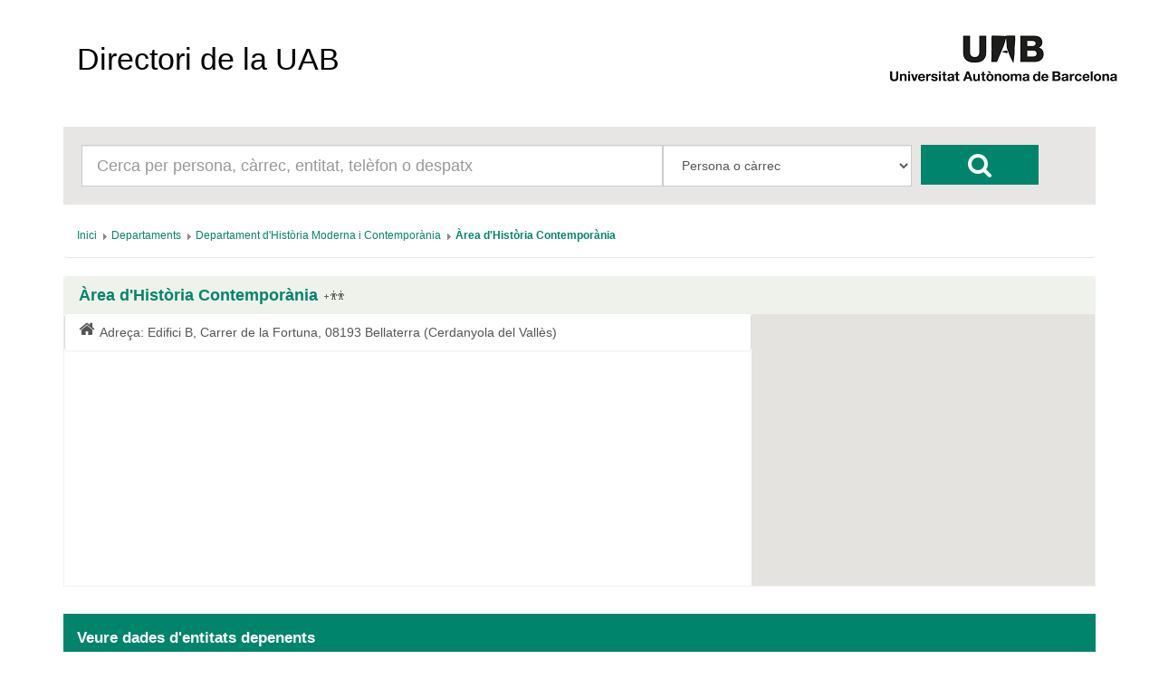

--- FILE ---
content_type: text/html; charset=UTF-8
request_url: https://directori.uab.cat/pcde/entitat.jsf;jsessionid=HXnrUKzpu0rRFSqr0PVWdyiD6tSF0cBu-aCmnNDabacNQMH1CZ_7!-1653296265?id=885
body_size: 11942
content:
<?xml version='1.0' encoding='UTF-8' ?>
<!DOCTYPE html>
<html xmlns="http://www.w3.org/1999/xhtml"><head id="j_idt2"><link type="text/css" rel="stylesheet" href="/pcde/javax.faces.resource/theme.css.jsf?ln=primefaces-aristo" /><link type="text/css" rel="stylesheet" href="/pcde/javax.faces.resource/components.css.jsf;jsessionid=po763fb63p2qtGkxkj3-IBaBs_WgXL52quZo-76vka4EVusMfQC8!222071562?ln=primefaces&amp;v=6.0" /><script type="text/javascript" src="/pcde/javax.faces.resource/jquery/jquery.js.jsf;jsessionid=po763fb63p2qtGkxkj3-IBaBs_WgXL52quZo-76vka4EVusMfQC8!222071562?ln=primefaces&amp;v=6.0"></script><script type="text/javascript" src="/pcde/javax.faces.resource/core.js.jsf;jsessionid=po763fb63p2qtGkxkj3-IBaBs_WgXL52quZo-76vka4EVusMfQC8!222071562?ln=primefaces&amp;v=6.0"></script><script type="text/javascript" src="/pcde/javax.faces.resource/components.js.jsf;jsessionid=po763fb63p2qtGkxkj3-IBaBs_WgXL52quZo-76vka4EVusMfQC8!222071562?ln=primefaces&amp;v=6.0"></script><script type="text/javascript" src="/pcde/javax.faces.resource/gmap/gmap.js.jsf;jsessionid=po763fb63p2qtGkxkj3-IBaBs_WgXL52quZo-76vka4EVusMfQC8!222071562?ln=primefaces&amp;v=6.0"></script><script type="text/javascript" src="/pcde/javax.faces.resource/jquery/jquery-plugins.js.jsf;jsessionid=po763fb63p2qtGkxkj3-IBaBs_WgXL52quZo-76vka4EVusMfQC8!222071562?ln=primefaces&amp;v=6.0"></script><script type="text/javascript">if(window.PrimeFaces){PrimeFaces.settings.locale='es_ES';PrimeFaces.settings.projectStage='Development';}</script>
        <meta charset="utf-8" />
        <meta http-equiv="X-UA-Compatible" content="IE=edge" />
        <meta name="viewport" content="width=device-width, initial-scale=1" />
        
        <meta name="description" content="" />
        <meta name="author" content="" />
        <link rel="icon" href="img/favicon.ico" />

        <title>Directori de la UAB</title>

        <link href="/General/img/sty_uab/bootstrap/css/bootstrap.min.css" rel="stylesheet"> </link>
        <link href="/General/img/sty_uab/bootstrap/css/bootstrap-theme.min.css" rel="stylesheet"> </link>
        <link href="/General/img/sty_uab/responsive/css/cde.css" rel="stylesheet"> </link>
        <link href="/General/img/sty_uab/responsive/css/base_primefaces.css" rel="stylesheet"> </link>
        
        <link href="fonts/font-awesome/css/font-awesome.min.css" rel="stylesheet" />
        <script src="https://maps.google.com/maps/api/js?key=" type="text/javascript"></script>
        <script type="text/javascript">
            function geocode() {
                
                    PF('geoMap').geocode("Carrer de la Fortuna, 08193 Bellaterra (Cerdanyola del Vallès)");
                                
            }
        </script></head><body>

        <div class="container">
            <nav class="navbar navbar-default"><a id="linkHome" name="linkHome" href="inici.jsf;jsessionid=po763fb63p2qtGkxkj3-IBaBs_WgXL52quZo-76vka4EVusMfQC8!222071562" class="navbar-brand">Directori de la UAB</a>
                <div id="logo"><a href="http://www.uab.cat/;jsessionid=po763fb63p2qtGkxkj3-IBaBs_WgXL52quZo-76vka4EVusMfQC8!222071562"><img src="img/logo.png;jsessionid=po763fb63p2qtGkxkj3-IBaBs_WgXL52quZo-76vka4EVusMfQC8!222071562" alt="Logo UAB" title="UAB Universitat Autònoma de Barcelona" /></a>
                </div>

                
            </nav>


            <div class="row">
                <div class="col-xs-12">
                    <div id="cercador">
                        <form id="formBusqueda" method="get" action="resultats_cerca.jsf" accept-charset="UTF-8">
                            <div id="inputCercador" class="col-sm-7">
                                <input type="text" id="busqueda" name="busqueda" maxlength="50" class="form-control input-lg" placeholder="Cerca per persona, càrrec, entitat, telèfon o despatx" />
                            </div>
                            <div id="inputSelect" class="col-sm-3">
                                <select id="select" class="form-control input-lg" name="selectBusqueda">
                                    <option value="1">Persona o càrrec</option>
                                    <option value="2">Entitat</option>
                                    <option value="3">Telèfon/Fax/Porta</option>
                                </select>
                                <input name="entitat" value="885" style="display:none;" />
                                <input name="idioma" value="ca" style="display:none;" />
                                <input name="pais" value="ES" style="display:none;" />
                            </div>
                            <div id="botoCerca">
                                <button type="submit" class="btn btn-danger fa fa-search fa-2x"></button>
                            </div>
                        </form>
                    </div>
                </div>
            </div>

            <div class="row">
                <div class="col-md-12">
<form id="breadcrumb" name="breadcrumb" method="post" action="/pcde/entitat.jsf;jsessionid=po763fb63p2qtGkxkj3-IBaBs_WgXL52quZo-76vka4EVusMfQC8!222071562" enctype="application/x-www-form-urlencoded">
<input type="hidden" name="breadcrumb" value="breadcrumb" />
<div id="breadcrumb:j_idt18" class="ui-breadcrumb ui-module ui-widget ui-widget-header ui-helper-clearfix ui-corner-all breadcrumb" role="menu"><ul><li role="menuitem"><a tabindex="-1" class="ui-menuitem-link ui-corner-all active" href="inici.jsf;jsessionid=po763fb63p2qtGkxkj3-IBaBs_WgXL52quZo-76vka4EVusMfQC8!222071562"><span class="ui-menuitem-text">Inici</span></a></li><li class="ui-breadcrumb-chevron ui-icon ui-icon-triangle-1-e"></li><li role="menuitem"><a tabindex="-1" class="ui-menuitem-link ui-corner-all" href="entitat.jsf;jsessionid=po763fb63p2qtGkxkj3-IBaBs_WgXL52quZo-76vka4EVusMfQC8!222071562?id=766"><span class="ui-menuitem-text">Departaments</span></a></li><li class="ui-breadcrumb-chevron ui-icon ui-icon-triangle-1-e"></li><li role="menuitem"><a tabindex="-1" class="ui-menuitem-link ui-corner-all" href="entitat.jsf;jsessionid=po763fb63p2qtGkxkj3-IBaBs_WgXL52quZo-76vka4EVusMfQC8!222071562?id=426"><span class="ui-menuitem-text">Departament d'Història Moderna i Contemporània</span></a></li><li class="ui-breadcrumb-chevron ui-icon ui-icon-triangle-1-e"></li><li role="menuitem"><a tabindex="-1" class="ui-menuitem-link ui-corner-all" href="entitat.jsf;jsessionid=po763fb63p2qtGkxkj3-IBaBs_WgXL52quZo-76vka4EVusMfQC8!222071562?id=885"><span class="ui-menuitem-text">Àrea d'Història Contemporània</span></a></li></ul></div><input type="hidden" name="javax.faces.ViewState" id="j_id1:javax.faces.ViewState:0" value="15500722339134451:-1563262953464257798" autocomplete="off" />
</form>
                </div>
            </div>

            <div class="row">
                <div class="col-sm-12">
                    <div id="panellDirectori" class="panel panel-default panellsPortada panellsFitxa">
                        <div class="panel-heading">
                            <h4 href="#" class="panel-title">Àrea d'Història Contemporània<a href="resultats_cerca.jsf;jsessionid=po763fb63p2qtGkxkj3-IBaBs_WgXL52quZo-76vka4EVusMfQC8!222071562?entitat=885&amp;selectBusqueda=4" class="entitatNoAbstractaTitol"></a>
                            </h4>
                        </div>

                        <div class="panel-body ">
                                <div class="list-group col-md-8"><a href=";jsessionid=po763fb63p2qtGkxkj3-IBaBs_WgXL52quZo-76vka4EVusMfQC8!222071562#" class="list-group-item">
                                        <i class="fa fa-lg  fa-home pull-left"></i>Adreça:
                                        Edifici B, Carrer de la Fortuna, 08193 Bellaterra (Cerdanyola del Vallès)</a>
                                </div>

                                <div class="mapaFitxa col-md-4">
<form id="formMap" name="formMap" method="post" action="/pcde/entitat.jsf;jsessionid=po763fb63p2qtGkxkj3-IBaBs_WgXL52quZo-76vka4EVusMfQC8!222071562" enctype="application/x-www-form-urlencoded">
<input type="hidden" name="formMap" value="formMap" />
<input id="formMap:idEntidad" name="formMap:idEntidad" type="text" value="885" style="display:none" class="ui-inputfield ui-inputtext ui-widget ui-state-default ui-corner-all" /><script id="formMap:idEntidad_s" type="text/javascript">PrimeFaces.cw("InputText","widget_formMap_idEntidad",{id:"formMap:idEntidad"});</script><div id="formMap:geoGmap" style="overflow:hidden;height:300px;width:auto;"></div><script id="formMap:geoGmap_s" type="text/javascript">$(function() {PrimeFaces.cw('GMap','geoMap',{id:'formMap:geoGmap',mapTypeId:google.maps.MapTypeId.ROADMAP,center:new google.maps.LatLng(41.5008571,2.108788000000004),zoom:18,fitBounds:false,behaviors:{geocode:function(ext,event) {PrimeFaces.ab({s:"formMap:geoGmap",e:"geocode",p:"formMap:geoGmap",u:"formMap:geoGmap"},ext);}}});});</script><input type="hidden" name="javax.faces.ViewState" id="j_id1:javax.faces.ViewState:1" value="15500722339134451:-1563262953464257798" autocomplete="off" />
</form>
                                </div>
                        </div>
                    </div>
                </div>
            </div>
            <div class="row">

                <div class="col-md-12">
                    <div class="infoResultats">
                        <span class="infoResultats01">Veure dades d'entitats depenents</span>
                    </div>
                </div>
                
            </div>
            <div class="row">
                <div class="col-md-12"><div id="j_idt37" class="ui-datatable ui-widget"><div class="ui-datatable-tablewrapper"><table role="grid"><thead id="j_idt37_head"><tr role="row"><th id="j_idt37:j_idt38" class="ui-state-default noHeader" role="columnheader"><span class="ui-column-title"></span></th></tr></thead><tbody id="j_idt37_data" class="ui-datatable-data ui-widget-content"><tr class="ui-widget-content ui-datatable-empty-message"><td colspan="1">No hi ha entitats depenents</td></tr></tbody></table></div></div><script id="j_idt37_s" type="text/javascript">$(function(){PrimeFaces.cw("DataTable","widget_j_idt37",{id:"j_idt37"});});</script>
                </div>
            </div>

            <br /><br />

            

            <footer class="footer">
                <p id="textLegal">D’acord amb l’article 19 de la Llei Orgànica 3/2018, de 5 de desembre, de protecció de dades personals i garantia dels drets digitals, les dades personals d’aquest directori són tractades per la Universitat Autònoma de Barcelona en virtut de la base legitimadora del tractament prevista a l’article 6.1.f) del Reglament (UE) 2016/679, del Parlament Europeu i del Consell, de 27 d’abril de 2016, relatiu a la protecció de les persones físiques pel que fa al tractament de dades personals i la lliure circulació d’aquestes dades (RGPD). Les dades personals d’aquest directori només poden ser tractades per a finalitats exclusivament relacionades amb les funcions pròpies de la Universitat. En conseqüència, aquestes dades no es poden reproduir, transmetre ni registrar mitjançant cap sistema de recuperació de la informació, ni totalment ni parcialment, sense el consentiment de les persones interessades. No està permès l’ús d’aquestes dades personals per a finalitats comercials o per a l’enviament massiu de correus (SPAM).
                </p>
                <span id="dretsLegals"><span style="font-weight: bold">©2026 Universitat Autònoma de Barcelona</span>
                    - Tots els drets reservats
                </span>
            </footer>
        </div>
        

        
        
        
        <script src="bootstrap/js/bootstrap.min.js"></script>
            <script src="js/crides.js"></script></body>
</html>